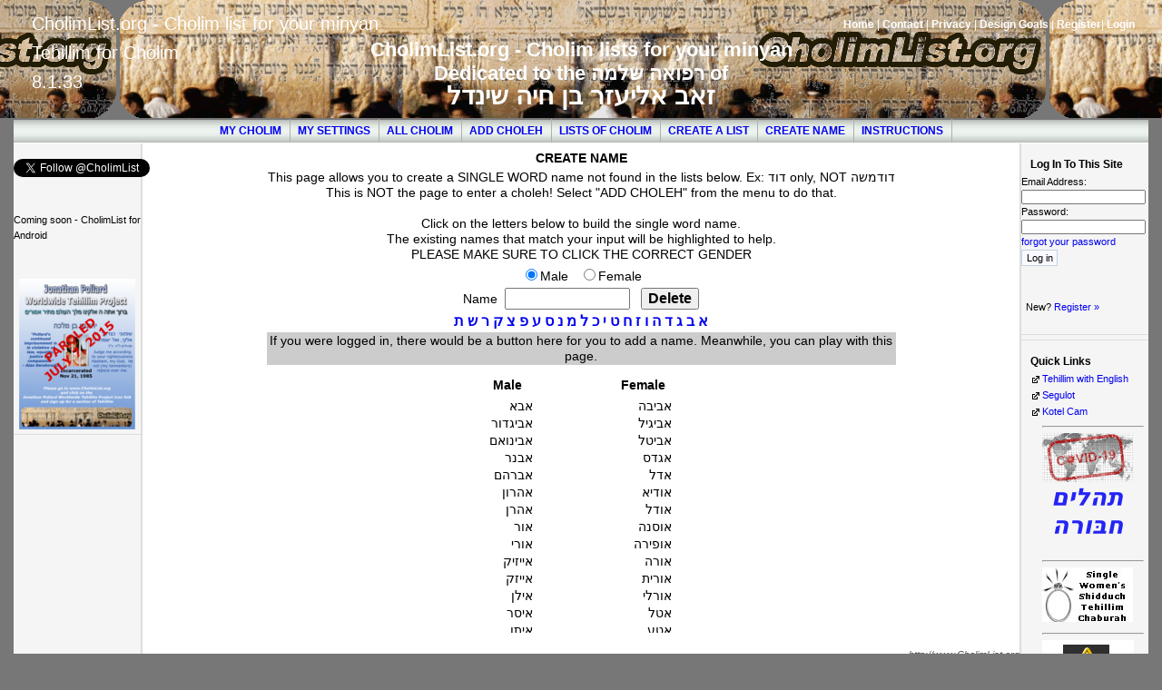

--- FILE ---
content_type: text/html; charset=UTF-8
request_url: https://www.cholimlist.org/tehillim/names
body_size: 7399
content:

<!-- DOCTYPE html PUBLIC "-//W3C//DTD XHTML 1.1//EN"
"http://www.w3.org/TR/xhtml1/DTD/xhtml11.dtd" -->

<script type="text/javascript">

function popuploadmessages()
{
	messages=document.getElementById('loadmessages');
	if (messages)
	{
		alert(messages=document.getElementById('loadmessages').value);
//clear out message
		document.getElementById('loadmessages').value='';		
		
		redirect=document.getElementById('redirect');
		redirect="www.cholimlist.org";
		if (redirect)
		{
			location(redirect.value);
		}
	}
}
</script>                        

<html xmlns="http://www.w3.org/1999/xhtml" xml:lang="en">
  <head>
    <title>CholimList</title>
	<meta name="google-site-verification" content="zzSbfT9MkBtCyg67omRwnIM8WAtOUu5ueZF3n1kb96M" />
    <!-- meta http-equiv="content-type" content="text/html;  charset=Windows-1255" / -->
    <meta http-equiv="content-type" content="text/html;  charset=UTF-8" />
    <meta http-equiv="content-language" content="EN" />
    <link rel="stylesheet" type="text/css" href="/p.css" />
    <link rel="stylesheet" type="text/css" href="/print.css" media="print" />
  </head>

<body onload="popuploadmessages()">

<div class="header_top" style="color:000000">      
<h1><a href="http://www.cholimlist.org/tehillim71">CholimList.org - Cholim list for your minyan<br/>Tehillim for Cholim<br>8.1.33</a></h1>
</div>
<div class="header_mid"><h3><center>CholimList.org - Cholim lists for your minyan<br/>Dedicated to the רפואה שלמה of</center></h3><h2><center><a href="/tehillim/choleh_detail/1">זאב אליעזר בן חיה שינדל</a></center></h2></div> 
<!-- class="header_mid" -->


<!-- ### quick navigation starts ### -->
<div class="quicknav">
  <a href="/">Home</a>
  | <a href="/tehillim/mail">Contact</a>
  | <a href="#">Privacy</a>
  | <a href="/tehillim/goals">Design Goals</a>
| <a href="/tehillim71/register">Register</a>| <a href="/">Login</a></div> <!-- class="quicknav" -->
<!-- ### quick navigation ends ### -->


<center>
<div id="mainmenu">
<ul class="menu" id="menu-all-cholim">
<li><a href="/tehillim71/mycholim">My Cholim</a></li>
<li><a href="/tehillim71/mysettings">My Settings</a></li>
<li><a href="/tehillim71/cholim">All Cholim</a></li>
<li><a href="/tehillim71/choleh">Add Choleh</a></li>
<li><a href="/tehillim71/lists">Lists of Cholim</a></li>
<li><a href="/tehillim71/listadd">Create a List</a></li>
<li><a href="/tehillim71/names">Create Name</a></li>
<li><a href="/tehillim71/instructions">Instructions</a></li>
</ul>	
</div>
</center><div class="container">
<!-- ### left box starts ### -->
<div class="leftbox">
    <div class="section">
	<br/>
	<a href="https://twitter.com/CholimList" class="twitter-follow-button" data-show-count="false">Follow @CholimList</a><script async src="//platform.twitter.com/widgets.js" charset="utf-8"></script>
	<p>&nbsp;</p>
	Coming soon - CholimList for Android
	<p>&nbsp;</p>    
	<center>
		<a target="_blank" href="/images/PollardFlier.jpg"><img src="/images/PollardFlierThumb.jpg" border="0" title="Jonathan Pollard Worldwide Tehillim Project Flyer" />
		</a>
    
	</center>
  </div> 
</div> <!-- class="leftbox" -->  
<!-- ### left box ends ### -->
<!-- ### right side box starts ### -->
<script LANGUAGE="Javascript1.2">
function mailpass()
{
	var id;
	id = document.getElementById("eMail");
	var eMail;
	eMail=id.value;
	x=eMail.indexOf(".");
	if (eMail=="" || eMail.indexOf("@")==-1 || x==-1)
    {
		alert("You must enter your full registered email address")    
		return;
	}
	sLink="http://www.cholim"+"list.org/p.php?page=password&login="+eMail;
	location.assign(sLink); 
}

function logout()
{
document.cookie = "displayName=;expires=-1;path=/;domain=cholimlist.org";
document.cookie = "cid=;expires=-1;path=/;domain=cholimlist.org";
document.cookie = "list=;expires=-1;path=/;domain=cholimlist.org";
alert("You are now logged out of CholimList.org.");
location.replace("http://www.cholimlist.org/tehillim71");
}
</script>

<div class="rightbox">


<div class="section">
    <h5>Log In To This Site</h5>
    <form class="login" method="post" action="/tehillim71/loginMain">
    Email Address:<br />
    <input type="text" size="18" name="fEmail" id="eMail" /><br />
    Password: 	<input type="password" size="18" name="fPassword" /><br/>
	<a href="javascript:mailpass()">forgot your password</a><br/>
    <!--
    Upon Login:<br />
    <select name="login_action">
    <option value="remember_me">Remember me</option>
    <option value="do_nothing">Do nothing</option>
    </select>
    -->
    <input class="button" type="submit" value="Log in"/>
    </p>
    </form>
    
    <p>
    New? <a href="/tehillim71/register">Register &raquo;</a><br />
    </p>
</div>    
  <div class="section">
  <!--
    <h5>View As</h5>
    <p>
    <a href="index.php">RSS</a> | <a href="index.php">RSS 2.0</a> | <a href="index.php">Atom</a> 
    </p>
    -->
  </div> <!--class="section"-->
    
  <div class="section" id="quicklinks">
    <h5>Quick Links</h5>
    <ul class="none">
      <li class="extern"><a href="http://www.mechon-mamre.org/p/pt/pt2601.htm" target="_blank">Tehillim with English</a></li>
      <li class="extern"><a href="http://www.shemayisrael.co.il/orgs/key/segulos.htm" target="_blank">Segulot</a></li>
      <li class="extern"><a href="http://www.aish.com/wallcam/" target="_blank">Kotel Cam</a></li>
      <li><hr/></li>
      <li><a href="http://www.cholimlist.org/tehillim/chaburah&id=991" title="Covid-19/Coronavirus Tehillim Chaburah"><img src="/images/covidbase.png" border="0" alt="Covid-19 Tehillim Chaburah" /></a></li>
      <li><hr/></li>
      <li><a href="http://www.cholimlist.org/single_women_shidduch_tehillim_chaburah" title="Single Women's Shidduch Tehillim Project" ><img src="/images/ShidduchProject.jpg" border="0" alt="Single Women's Shidduch Tehillim Project" /></a></li>
      <li><hr/></li>
      <li><a href="http://www.cholimlist.org/tehillim/chaburah&id=77" title="Tehillim Chaburah for Tzahal"><img src="/images/idf.png" border="0" alt="Tehillim for Tzahal" /></a></li>
    </ul>
  </div> <!--class="section"-->

</div> <!-- class="rightbox" -->
<!-- ### right side box ends ### -->
<div class="mainbox">
<script src="https://code.jquery.com/jquery-3.6.0.min.js"></script>
<script LANGUAGE="Javascript1.2">


function cleanText(s) {
  return s
    .normalize('NFC') // normalize composed characters
    .replace(/[\u200E\u200F\u202A-\u202E\u2066-\u2069\uFEFF]/g, '') // remove bidi marks
    .replace(/\p{M}+/gu, ''); // remove niqqud/combining marks
}

function firstNChars(str, n) {
  const chars = [...cleanText(str)]; // spreads into proper Unicode code points
  //alert(hebrew);
  return chars.slice(0,n).join('');
}


function addchar(c)
{
//	alert("char add "+c)
//	alert(document.forms[0].elements.length)    
//	alert(document.forms[0].elements[0].name)    
//	alert(document.forms[0].elements[0].value)    
	id = document.getElementById('hebrewname'); 
	id.value=id.value+c;
	
	var t = $('input[name="sex"]:checked').val();
	const table = document.getElementById(t);
    const rows = table.getElementsByTagName("tr");
    //const char = e.key.toLowerCase();
	let i=0;
	let firstMatch=0;
    for (let row of rows) {
		i=i+1;
      const cellText = row.innerText.replace(/[^\u0590-\u05FF]/g, '');
	  // grab first 4 characters (by codepoints, not bytes)
		const first =  firstNChars(cellText, id.value.length);
		//alert("input text: " + id.value +"  Row text: " + cellText + "\nFirst chars: " + first);

	  //alert(row.innerText.trim());
      row.style.backgroundColor = ""; //remove all highlights - what about if it is ahead in list??
      if (first==id.value && id.value.length>0) {
		if ((firstMatch++)==0)
			row.scrollIntoView({ behavior: "smooth", block: "start" });
        row.style.backgroundColor = "#ffff99"; // highlight
        //setTimeout(() => row.style.backgroundColor = "", 1000);
        //break;  continue to clear background color on all cells
      }
    }
// 	document.forms[0].name[0].value=document.forms[0].name[0].value + c;
}

function clearHighlight(sex)
{
	const table = document.getElementById(sex);
    const rows = table.getElementsByTagName("tr");
    //const char = e.key.toLowerCase();
	let i=0;
	let firstMatch=0;
    for (let row of rows) {
		i=i+1;
      row.style.backgroundColor = ""; //remove all highlights - what about if it is ahead in list??
    }
	addchar("");
}


function message(msg)
{
	alert(msg);
}

function inputclear()
{
	name=document.getElementById('hebrewname').value;
	document.getElementById('hebrewname').value=name.slice(0,-1);
	addchar("");
}

function innerchange(divid, newtext)
{
//	alert(divid);    
	var id;
	id = document.getElementById(divid); 
//	alert(id);    
	if (id)
	{
//		id.innerHTML = newtext;
 
		document.forms[0].hebrewname[0].value=newtext;
	}
}

function ask()
{
	name=document.getElementById('hebrewname').value;
	if (name.length==0)
	{
		alert("Please enter a name first.");
		return false;
	}
	
	if (document.forms[0].sex[0].checked)
		sex="MALE";
	else
		sex="FEMALE";
		
	msg="";
	if (name.length>7)
		msg="Just checking - this seems too long to be one word.\n\n"
	var x=window.confirm(msg+"You are about to add the "+sex+" name: "+name+".\n  Add it?");
	if (x)
		document.names.submit();
	else
		return false;
}

</script>
<form name="names" action="p.php" method="post">
<table align="center" valign="top">
<tbody>
	<tr align="center"><td colspan="2"><b>CREATE NAME</b></td></tr>
	<tr align="center"><td colspan="2">This page allows you to create a SINGLE WORD name not found in the lists below.  Ex: &#1491;&#1493;&#1491; only, NOT &#1491;&#1493;&#1491;&#1502;&#1513;&#1492;<br/>This is NOT the page to enter a choleh!  Select "ADD CHOLEH" from the menu to do that.<br/><br/>Click on the letters below to build the single word name.<br/>The existing names that match your input will be highlighted to help.<br/>PLEASE MAKE SURE TO CLICK THE CORRECT GENDER</td></tr>
	<tr><td colspan="2" align="center"><input type="radio" name="sex" value="M" checked="on" onclick="javascript:clearHighlight('F');" />Male&nbsp;&nbsp;&nbsp;<input type="radio" name="sex" value="F" onclick="javascript:clearHighlight('M');"/>Female</td></tr>
	<tr><td colspan="2" align="center" nowrap><div lang="he" dir="rtl"><INPUT TYPE=button VALUE="Delete" ONCLICK="inputclear();">&nbsp;&nbsp;&nbsp;<input type="text" id="hebrewname" name="name" size="12" maxlength="12" readonly/>&nbsp;&nbsp;Name </div></td></tr>
	<tr><td colspan="2" align="center">
	<!-- a href="javascript:addchar('-')">-</a -->
	<a href="javascript:addchar('&#1488;')">&#1488;</a>
	<a href="javascript:addchar('&#1489;')">&#1489;</a>
	<a href="javascript:addchar('&#1490;')">&#1490;</a>
	<a href="javascript:addchar('&#1491;')">&#1491;</a>
	<a href="javascript:addchar('&#1492;')">&#1492;</a>
	<a href="javascript:addchar('&#1493;')">&#1493;</a>
	<a href="javascript:addchar('&#1494;')">&#1494;</a>
	<a href="javascript:addchar('&#1495;')">&#1495;</a>
	<a href="javascript:addchar('&#1496;')">&#1496;</a>
	<a href="javascript:addchar('&#1497;')">&#1497;</a>
	
	<a href="javascript:addchar('&#1499;')">&#1499;</a>
	<a href="javascript:addchar('&#1500;')">&#1500;</a>
	
	<a href="javascript:addchar('&#1502;')">&#1502;</a>
	
	<a href="javascript:addchar('&#1504;')">&#1504;</a>
	<a href="javascript:addchar('&#1505;')">&#1505;</a>
	<a href="javascript:addchar('&#1506;')">&#1506;</a>

	<a href="javascript:addchar('&#1508;')">&#1508;</a>

	<a href="javascript:addchar('&#1510;')">&#1510;</a>
	<a href="javascript:addchar('&#1511;')">&#1511;</a>
	<a href="javascript:addchar('&#1512;')">&#1512;</a>
	<a href="javascript:addchar('&#1513;')">&#1513;</a>
	<a href="javascript:addchar('&#1514;')">&#1514;</a>
	</td></tr>
	<tr><td colspan="2" align="center" bgcolor="#CCCCCC" width="500px">If you were logged in, there would be a button here for you to add a name.  Meanwhile, you can play with this page.</td></tr>	
	<tr><td colspan="2" align="center">
		</td></tr>
	<tr><td><input type="hidden" name="submitted" value="TRUE" /></td></tr>
	<input type="hidden" name="page" value="names" />
<tr><td align="center"><table width="300px"><tbody><tr><td align="center"><b>Male</b></td><td align="center"><b>Female</b></td><tr><td><div class="list" ><center><table id="M"><tbody><tr><td align="right">&#1488;&#1489;&#1488;</td></tr><tr><td align="right">&#1488;&#1489;&#1497;&#1490;&#1491;&#1493;&#1512;</td></tr><tr><td align="right">&#1488;&#1489;&#1497;&#1504;&#1493;&#1488;&#1501;</td></tr><tr><td align="right">&#1488;&#1489;&#1504;&#1512;</td></tr><tr><td align="right">&#1488;&#1489;&#1512;&#1492;&#1501;</td></tr><tr><td align="right">&#1488;&#1492;&#1512;&#1493;&#1503;</td></tr><tr><td align="right">&#1488;&#1492;&#1512;&#1503;</td></tr><tr><td align="right">&#1488;&#1493;&#1512;</td></tr><tr><td align="right">&#1488;&#1493;&#1512;&#1497;</td></tr><tr><td align="right">&#1488;&#1497;&#1497;&#1494;&#1497;&#1511;</td></tr><tr><td align="right">&#1488;&#1497;&#1497;&#1494;&#1511;</td></tr><tr><td align="right">&#1488;&#1497;&#1500;&#1503;</td></tr><tr><td align="right">&#1488;&#1497;&#1505;&#1512;</td></tr><tr><td align="right">&#1488;&#1497;&#1514;&#1503;</td></tr><tr><td align="right">&#1488;&#1500;&#1495;&#1504;&#1503;</td></tr><tr><td align="right">&#1488;&#1500;&#1496;&#1506;&#1512;</td></tr><tr><td align="right">&#1488;&#1500;&#1497;&#1492;&#1493;</td></tr><tr><td align="right">&#1488;&#1500;&#1497;&#1502;&#1500;&#1498;</td></tr><tr><td align="right">&#1488;&#1500;&#1497;&#1505;&#1507;</td></tr><tr><td align="right">&#1488;&#1500;&#1497;&#1506;&#1494;&#1512;</td></tr><tr><td align="right">&#1488;&#1500;&#1497;&#1513;&#1506;</td></tr><tr><td align="right">&#1488;&#1500;&#1499;&#1505;&#1504;&#1491;&#1512;</td></tr><tr><td align="right">&#1488;&#1500;&#1506;&#1494;&#1512;</td></tr><tr><td align="right">&#1488;&#1502;&#1493;&#1505;</td></tr><tr><td align="right">&#1488;&#1502;&#1497;&#1514;&#1497;</td></tr><tr><td align="right">&#1488;&#1504;&#1513;&#1500;</td></tr><tr><td align="right">&#1488;&#1508;&#1512;&#1497;&#1501;</td></tr><tr><td align="right">&#1488;&#1512;&#1497;&#1492;</td></tr><tr><td align="right">&#1488;&#1513;&#1512;</td></tr><tr><td align="right">&#1489;&#1488;&#1497;&#1504;&#1513;</td></tr><tr><td align="right">&#1489;&#1493;&#1504;&#1497;&#1501;</td></tr><tr><td align="right">&#1489;&#1503;-&#1510;&#1497;&#1493;&#1503;</td></tr><tr><td align="right">&#1489;&#1504;&#1497;&#1502;&#1497;&#1503;</td></tr><tr><td align="right">&#1489;&#1504;&#1497;&#1502;&#1503;</td></tr><tr><td align="right">&#1489;&#1504;&#1510;&#1497;&#1493;&#1503;</td></tr><tr><td align="right">&#1489;&#1506;&#1512;</td></tr><tr><td align="right">&#1489;&#1506;&#1512;&#1500;</td></tr><tr><td align="right">&#1489;&#1512;&#1493;&#1498;</td></tr><tr><td align="right">&#1490;&#1489;&#1512;&#1497;&#1488;&#1500;</td></tr><tr><td align="right">&#1490;&#1491;</td></tr><tr><td align="right">&#1490;&#1491;&#1500;&#1497;&#1492;</td></tr><tr><td align="right">&#1490;&#1500;&#1506;&#1491;</td></tr><tr><td align="right">&#1490;&#1512;&#1513;&#1493;&#1503;</td></tr><tr><td align="right">&#1491;&#1493;&#1489;</td></tr><tr><td align="right">&#1491;&#1493;&#1491;</td></tr><tr><td align="right">&#1491;&#1503;</td></tr><tr><td align="right">&#1491;&#1504;&#1497;&#1488;&#1500;</td></tr><tr><td align="right">&#1492;&#1497;&#1512;&#1513;</td></tr><tr><td align="right">&#1492;&#1499;&#1492;&#1503;</td></tr><tr><td align="right">&#1492;&#1500;&#1493;&#1497;</td></tr><tr><td align="right">&#1492;&#1500;&#1500;</td></tr><tr><td align="right">&#1492;&#1504;&#1498;</td></tr><tr><td align="right">&#1492;&#1506;&#1512;&#1505;&#1510;&#1492;</td></tr><tr><td align="right">&#1492;&#1506;&#1512;&#1513;</td></tr><tr><td align="right">&#1492;&#1506;&#1512;&#1513;&#1506;&#1500;</td></tr><tr><td align="right">&#1492;&#1512;&#1513;&#1500;</td></tr><tr><td align="right">&#1493;&#1500;&#1493;&#1500;</td></tr><tr><td align="right">&#1494;&#1488;&#1489;</td></tr><tr><td align="right">&#1494;&#1489;</td></tr><tr><td align="right">&#1494;&#1489;&#1493;&#1500;&#1503;</td></tr><tr><td align="right">&#1494;&#1497;&#1513;&#1488;</td></tr><tr><td align="right">&#1494;&#1499;&#1512;&#1497;&#1492;</td></tr><tr><td align="right">&#1494;&#1500;&#1502;&#1503;</td></tr><tr><td align="right">&#1494;&#1504;&#1493;&#1493;&#1497;&#1500;</td></tr><tr><td align="right">&#1494;&#1506;&#1500;&#1497;&#1490;</td></tr><tr><td align="right">&#1495;&#1494;&#1511;&#1497;&#1492;&#1493;</td></tr><tr><td align="right">&#1495;&#1494;&#1511;&#1500;</td></tr><tr><td align="right">&#1495;&#1497;</td></tr><tr><td align="right">&#1495;&#1497;&#1497;&#1501;</td></tr><tr><td align="right">&#1495;&#1504;&#1493;&#1498;</td></tr><tr><td align="right">&#1496;&#1493;&#1489;&#1497;&#1492;</td></tr><tr><td align="right">&#1496;&#1497;&#1504;&#1511;</td></tr><tr><td align="right">&#1497;&#1492;&#1493;&#1491;&#1492;</td></tr><tr><td align="right">&#1497;&#1492;&#1493;&#1504;&#1514;&#1503;</td></tr><tr><td align="right">&#1497;&#1492;&#1493;&#1513;&#1506;</td></tr><tr><td align="right">&#1497;&#1493;&#1488;&#1500;</td></tr><tr><td align="right">&#1497;&#1493;&#1495;&#1504;&#1503;</td></tr><tr><td align="right">&#1497;&#1493;&#1504;&#1492;</td></tr><tr><td align="right">&#1497;&#1493;&#1504;&#1514;&#1503;</td></tr><tr><td align="right">&#1497;&#1493;&#1505;&#1507;</td></tr><tr><td align="right">&#1497;&#1493;&#1505;&#1508;&#1494;&#1512;&#1495;</td></tr><tr><td align="right">&#1497;&#1493;&#1512;&#1501;</td></tr><tr><td align="right">&#1497;&#1495;&#1494;&#1511;&#1488;&#1500;</td></tr><tr><td align="right">&#1497;&#1495;&#1494;&#1511;&#1500;</td></tr><tr><td align="right">&#1497;&#1495;&#1497;&#1488;&#1500;</td></tr><tr><td align="right">&#1497;&#1500;&#1491;</td></tr><tr><td align="right">&#1497;&#1506;&#1490;&#1489;</td></tr><tr><td align="right">&#1497;&#1506;&#1511;&#1489;</td></tr><tr><td align="right">&#1497;&#1506;&#1512;&#1493;</td></tr><tr><td align="right">&#1497;&#1506;&#1512;&#1493;&#1503;</td></tr><tr><td align="right">&#1497;&#1510;&#1495;&#1511;</td></tr><tr><td align="right">&#1497;&#1511;&#1493;&#1496;&#1497;&#1488;&#1500;</td></tr><tr><td align="right">&#1497;&#1512;&#1493;&#1495;&#1501;</td></tr><tr><td align="right">&#1497;&#1512;&#1495;&#1502;&#1497;&#1488;&#1500;</td></tr><tr><td align="right">&#1497;&#1513;&#1493;&#1489;</td></tr><tr><td align="right">&#1497;&#1513;&#1497;&#1497;&#1506;&#1488;</td></tr><tr><td align="right">&#1497;&#1513;&#1506;&#1497;&#1492;</td></tr><tr><td align="right">&#1497;&#1513;&#1506;&#1497;&#1492;&#1493;</td></tr><tr><td align="right">&#1497;&#1513;&#1512;&#1488;&#1500;</td></tr><tr><td align="right">&#1497;&#1513;&#1513;&#1499;&#1512;</td></tr><tr><td align="right">&#1499;&#1500;&#1489;</td></tr><tr><td align="right">&#1500;&#1493;&#1497;</td></tr><tr><td align="right">&#1500;&#1497;&#1489;</td></tr><tr><td align="right">&#1500;&#1497;&#1494;&#1512;</td></tr><tr><td align="right">&#1500;&#1505;&#1496;&#1512;</td></tr><tr><td align="right">&#1500;&#1506;&#1502;&#1493;&#1500;</td></tr><tr><td align="right">&#1502;&#1488;&#1496;&#1506;&#1500;</td></tr><tr><td align="right">&#1502;&#1488;&#1497;&#1512;</td></tr><tr><td align="right">&#1502;&#1497;&#1499;&#1488;&#1500;</td></tr><tr><td align="right">&#1502;&#1497;&#1499;&#1492;</td></tr><tr><td align="right">&#1502;&#1497;&#1499;&#1500;</td></tr><tr><td align="right">&#1502;&#1497;&#1500;&#1497;&#1498;</td></tr><tr><td align="right">&#1502;&#1500;&#1498;</td></tr><tr><td align="right">&#1502;&#1504;&#1491;&#1500;</td></tr><tr><td align="right">&#1502;&#1504;&#1493;&#1505;</td></tr><tr><td align="right">&#1502;&#1504;&#1495;&#1501;</td></tr><tr><td align="right">&#1502;&#1504;&#1513;&#1492;</td></tr><tr><td align="right">&#1502;&#1506;&#1504;&#1491;&#1500;</td></tr><tr><td align="right">&#1502;&#1512;&#1491;&#1499;&#1497;</td></tr><tr><td align="right">&#1502;&#1513;&#1492;</td></tr><tr><td align="right">&#1502;&#1513;&#1493;&#1500;&#1501;</td></tr><tr><td align="right">&#1502;&#1514;&#1514;&#1497;&#1492;&#1493;</td></tr><tr><td align="right">&#1504;&#1493;&#1506;&#1501;</td></tr><tr><td align="right">&#1504;&#1495;</td></tr><tr><td align="right">&#1504;&#1495;&#1493;&#1501;</td></tr><tr><td align="right">&#1504;&#1495;&#1502;&#1497;&#1492;</td></tr><tr><td align="right">&#1504;&#1495;&#1502;&#1503;</td></tr><tr><td align="right">&#1504;&#1497;&#1505;&#1503;</td></tr><tr><td align="right">&#1504;&#1505;&#1497;&#1501;</td></tr><tr><td align="right">&#1504;&#1508;&#1514;&#1500;&#1497;</td></tr><tr><td align="right">&#1504;&#1514;&#1503;</td></tr><tr><td align="right">&#1504;&#1514;&#1504;&#1488;&#1500;</td></tr><tr><td align="right">&#1505;&#1506;&#1513;&#1488;</td></tr><tr><td align="right">&#1506;&#1491;&#1497;&#1488;&#1500;</td></tr><tr><td align="right">&#1506;&#1493;&#1494;&#1512;</td></tr><tr><td align="right">&#1506;&#1502;&#1504;&#1493;&#1488;&#1500;</td></tr><tr><td align="right">&#1506;&#1511;&#1497;&#1489;&#1488;</td></tr><tr><td align="right">&#1508;&#1497;&#1493;&#1500;</td></tr><tr><td align="right">&#1508;&#1497;&#1497;&#1489;&#1506;&#1500;</td></tr><tr><td align="right">&#1508;&#1497;&#1497;&#1513;</td></tr><tr><td align="right">&#1508;&#1497;&#1513;&#1500;</td></tr><tr><td align="right">&#1508;&#1504;&#1495;&#1505;</td></tr><tr><td align="right">&#1508;&#1505;&#1495;</td></tr><tr><td align="right">&#1508;&#1505;&#1495;&#1497;&#1492;</td></tr><tr><td align="right">&#1508;&#1506;&#1497;&#1497;&#1493;&#1500;</td></tr><tr><td align="right">&#1508;&#1512;&#1497;&#1497;&#1491;&#1506;&#1500;</td></tr><tr><td align="right">&#1508;&#1512;&#1509;</td></tr><tr><td align="right">&#1510;&#1489;&#1497;</td></tr><tr><td align="right">&#1510;&#1493;&#1512;&#1497;&#1488;&#1500;</td></tr><tr><td align="right">&#1510;&#1497;&#1493;&#1503;</td></tr><tr><td align="right">&#1510;&#1502;&#1495;</td></tr><tr><td align="right">&#1511;&#1488;&#1508;&#1506;&#1500;</td></tr><tr><td align="right">&#1511;&#1491;&#1497;&#1513;</td></tr><tr><td align="right">&#1511;&#1492;&#1514;</td></tr><tr><td align="right">&#1511;&#1497;&#1504;&#1492;</td></tr><tr><td align="right">&#1511;&#1500;&#1493;&#1504;&#1497;&#1502;&#1493;&#1505;</td></tr><tr><td align="right">&#1511;&#1500;&#1502;&#1503;</td></tr><tr><td align="right">&#1511;&#1512;&#1508;&#1500;</td></tr><tr><td align="right">&#1512;&#1488;&#1493;&#1489;&#1503;</td></tr><tr><td align="right">&#1512;&#1497;&#1497;&#1504;&#1488;</td></tr><tr><td align="right">&#1512;&#1508;&#1488;&#1500;</td></tr><tr><td align="right">&#1513;&#1488;&#1493;&#1500;</td></tr><tr><td align="right">&#1513;&#1489;&#1505;&#1497;</td></tr><tr><td align="right">&#1513;&#1495;&#1504;&#1492;</td></tr><tr><td align="right">&#1513;&#1495;&#1512;</td></tr><tr><td align="right">&#1513;&#1497;&#1497;&#1504;&#1491;&#1506;&#1500;</td></tr><tr><td align="right">&#1513;&#1497;&#1502;&#1493;&#1503;</td></tr><tr><td align="right">&#1513;&#1500;&#1493;&#1501;</td></tr><tr><td align="right">&#1513;&#1500;&#1502;&#1492;</td></tr><tr><td align="right">&#1513;&#1502;&#1493;&#1488;&#1500;</td></tr><tr><td align="right">&#1513;&#1502;&#1495;&#1492;</td></tr><tr><td align="right">&#1513;&#1502;&#1506;&#1493;&#1503;</td></tr><tr><td align="right">&#1513;&#1502;&#1506;&#1497;&#1492;</td></tr><tr><td align="right">&#1513;&#1506;&#1512;</td></tr><tr><td align="right">&#1513;&#1512;&#1490;&#1488;</td></tr><tr><td align="right">&#1513;&#1513;&#1493;&#1503;</td></tr><tr><td align="right">&#1514;&#1497;&#1504;&#1493;&#1511;</td></tr><tr><td align="right">&#1514;&#1504;&#1495;&#1493;&#1501;</td></tr></tbody></table></div></td><td><div class="list"><center><table id="F"><tbody><tr><td align="right">&#1488;&#1489;&#1497;&#1489;&#1492;</td></tr><tr><td align="right">&#1488;&#1489;&#1497;&#1490;&#1497;&#1500;</td></tr><tr><td align="right">&#1488;&#1489;&#1497;&#1496;&#1500;</td></tr><tr><td align="right">&#1488;&#1490;&#1491;&#1505;</td></tr><tr><td align="right">&#1488;&#1491;&#1500;</td></tr><tr><td align="right">&#1488;&#1493;&#1491;&#1497;&#1488;</td></tr><tr><td align="right">&#1488;&#1493;&#1491;&#1500;</td></tr><tr><td align="right">&#1488;&#1493;&#1505;&#1504;&#1492;</td></tr><tr><td align="right">&#1488;&#1493;&#1508;&#1497;&#1512;&#1492;</td></tr><tr><td align="right">&#1488;&#1493;&#1512;&#1492;</td></tr><tr><td align="right">&#1488;&#1493;&#1512;&#1497;&#1514;</td></tr><tr><td align="right">&#1488;&#1493;&#1512;&#1500;&#1497;</td></tr><tr><td align="right">&#1488;&#1496;&#1500;</td></tr><tr><td align="right">&#1488;&#1496;&#1506;</td></tr><tr><td align="right">&#1488;&#1496;&#1506;&#1488;</td></tr><tr><td align="right">&#1488;&#1496;&#1512;&#1492;</td></tr><tr><td align="right">&#1488;&#1497;&#1493;&#1493;&#1496;</td></tr><tr><td align="right">&#1488;&#1497;&#1496;&#1488;</td></tr><tr><td align="right">&#1488;&#1497;&#1496;&#1492;</td></tr><tr><td align="right">&#1488;&#1497;&#1496;&#1511;&#1488;</td></tr><tr><td align="right">&#1488;&#1497;&#1497;&#1491;&#1500;</td></tr><tr><td align="right">&#1488;&#1497;&#1500;&#1492;</td></tr><tr><td align="right">&#1488;&#1497;&#1500;&#1504;&#1492;</td></tr><tr><td align="right">&#1488;&#1500;&#1490;&#1492;</td></tr><tr><td align="right">&#1488;&#1500;&#1496;&#1488;</td></tr><tr><td align="right">&#1488;&#1500;&#1496;&#1492;</td></tr><tr><td align="right">&#1488;&#1500;&#1496;&#1506;</td></tr><tr><td align="right">&#1488;&#1500;&#1497;&#1494;&#1488;</td></tr><tr><td align="right">&#1488;&#1500;&#1497;&#1494;&#1492;</td></tr><tr><td align="right">&#1488;&#1500;&#1497;&#1506;&#1504;&#1492;</td></tr><tr><td align="right">&#1488;&#1500;&#1497;&#1513;&#1489;&#1492;</td></tr><tr><td align="right">&#1488;&#1500;&#1497;&#1513;&#1489;&#1506;</td></tr><tr><td align="right">&#1488;&#1500;&#1499;&#1505;&#1504;&#1491;&#1512;&#1492;</td></tr><tr><td align="right">&#1488;&#1500;&#1505;&#1492;</td></tr><tr><td align="right">&#1488;&#1500;&#1511;&#1492;</td></tr><tr><td align="right">&#1488;&#1504;&#1497;&#1488;</td></tr><tr><td align="right">&#1488;&#1505;&#1504;&#1514;</td></tr><tr><td align="right">&#1488;&#1505;&#1514;&#1512;</td></tr><tr><td align="right">&#1488;&#1512;&#1497;&#1488;&#1500;&#1492;</td></tr><tr><td align="right">&#1488;&#1513;&#1497;&#1492;</td></tr><tr><td align="right">&#1488;&#1513;&#1497;&#1512;&#1492;</td></tr><tr><td align="right">&#1489;&#1488;&#1513;&#1488;</td></tr><tr><td align="right">&#1489;&#1489;&#1488;</td></tr><tr><td align="right">&#1489;&#1491;&#1504;&#1488;</td></tr><tr><td align="right">&#1489;&#1493;&#1504;&#1497;</td></tr><tr><td align="right">&#1489;&#1497;&#1497;&#1500;&#1488;</td></tr><tr><td align="right">&#1489;&#1497;&#1500;&#1488;</td></tr><tr><td align="right">&#1489;&#1497;&#1500;&#1492;</td></tr><tr><td align="right">&#1489;&#1497;&#1504;&#1492;</td></tr><tr><td align="right">&#1489;&#1500;&#1492;</td></tr><tr><td align="right">&#1489;&#1500;&#1493;&#1502;&#1492;</td></tr><tr><td align="right">&#1489;&#1500;&#1497;&#1502;&#1492;</td></tr><tr><td align="right">&#1489;&#1500;&#1504;&#1511;&#1492;</td></tr><tr><td align="right">&#1489;&#1506;&#1505;</td></tr><tr><td align="right">&#1489;&#1511;&#1496;&#1493;&#1512;&#1497;&#1492;</td></tr><tr><td align="right">&#1489;&#1511;&#1514;&#1493;&#1512;&#1497;&#1492;</td></tr><tr><td align="right">&#1489;&#1512;&#1497;&#1497;&#1504;&#1488;</td></tr><tr><td align="right">&#1489;&#1512;&#1497;&#1497;&#1504;&#1491;&#1500;</td></tr><tr><td align="right">&#1489;&#1512;&#1499;&#1492;</td></tr><tr><td align="right">&#1489;&#1513;&#1492;</td></tr><tr><td align="right">&#1489;&#1514;-&#1510;&#1497;&#1493;&#1503;</td></tr><tr><td align="right">&#1489;&#1514;&#1497;&#1492;</td></tr><tr><td align="right">&#1489;&#1514;&#1506;&#1502;&#1497;</td></tr><tr><td align="right">&#1489;&#1514;&#1513;&#1489;&#1506;</td></tr><tr><td align="right">&#1490;&#1488;&#1500;&#1491;&#1488;</td></tr><tr><td align="right">&#1490;&#1493;&#1496;&#1496;&#1506;&#1500;</td></tr><tr><td align="right">&#1490;&#1493;&#1496;&#1506;</td></tr><tr><td align="right">&#1490;&#1493;&#1500;&#1491;&#1492;</td></tr><tr><td align="right">&#1490;&#1493;&#1513;&#1506;</td></tr><tr><td align="right">&#1490;&#1497;&#1493;&#1497;&#1505;</td></tr><tr><td align="right">&#1490;&#1497;&#1496;&#1488;</td></tr><tr><td align="right">&#1490;&#1497;&#1496;&#1500;</td></tr><tr><td align="right">&#1490;&#1497;&#1500;&#1492;</td></tr><tr><td align="right">&#1490;&#1497;&#1504;&#1491;&#1488;</td></tr><tr><td align="right">&#1490;&#1500;&#1497;&#1511;&#1492;</td></tr><tr><td align="right">&#1490;&#1504;&#1492;</td></tr><tr><td align="right">&#1490;&#1504;&#1504;&#1491;&#1497;&#1500;</td></tr><tr><td align="right">&#1490;&#1506;&#1500;&#1488;</td></tr><tr><td align="right">&#1490;&#1512;&#1490;&#1497;&#1492;</td></tr><tr><td align="right">&#1491;&#1488;&#1489;&#1488;</td></tr><tr><td align="right">&#1491;&#1488;&#1489;&#1512;&#1488;</td></tr><tr><td align="right">&#1491;&#1489;&#1492;</td></tr><tr><td align="right">&#1491;&#1489;&#1493;&#1512;&#1492;</td></tr><tr><td align="right">&#1491;&#1493;&#1489;&#1492;</td></tr><tr><td align="right">&#1491;&#1493;&#1489;&#1512;&#1488;</td></tr><tr><td align="right">&#1491;&#1493;&#1489;&#1512;&#1493;&#1513;</td></tr><tr><td align="right">&#1491;&#1497;&#1504;&#1492;</td></tr><tr><td align="right">&#1491;&#1500;&#1497;</td></tr><tr><td align="right">&#1491;&#1500;&#1497;&#1492;</td></tr><tr><td align="right">&#1491;&#1504;&#1497;&#1488;&#1500;&#1492;</td></tr><tr><td align="right">&#1491;&#1504;&#1497;&#1492;</td></tr><tr><td align="right">&#1491;&#1512;&#1506;&#1494;&#1500;</td></tr><tr><td align="right">&#1492;&#1491;&#1493;&#1500;</td></tr><tr><td align="right">&#1492;&#1491;&#1505;</td></tr><tr><td align="right">&#1492;&#1491;&#1505;&#1492;</td></tr><tr><td align="right">&#1492;&#1497;&#1489;&#1509;</td></tr><tr><td align="right">&#1492;&#1497;&#1500;&#1492;</td></tr><tr><td align="right">&#1492;&#1497;&#1504;&#1491;&#1488;</td></tr><tr><td align="right">&#1492;&#1497;&#1504;&#1491;&#1506;</td></tr><tr><td align="right">&#1492;&#1502;&#1499;&#1493;&#1504;&#1492;</td></tr><tr><td align="right">&#1492;&#1504;&#1491;&#1500;</td></tr><tr><td align="right">&#1492;&#1504;&#1497;&#1492;</td></tr><tr><td align="right">&#1492;&#1505;&#1488;</td></tr><tr><td align="right">&#1492;&#1505;&#1497;&#1492;</td></tr><tr><td align="right">&#1492;&#1505;&#1497;&#1494;</td></tr><tr><td align="right">&#1492;&#1506;&#1504;&#1488;</td></tr><tr><td align="right">&#1492;&#1506;&#1504;&#1492;</td></tr><tr><td align="right">&#1492;&#1506;&#1504;&#1496;&#1513;&#1492;</td></tr><tr><td align="right">&#1492;&#1506;&#1504;&#1496;&#1513;&#1506;</td></tr><tr><td align="right">&#1492;&#1506;&#1504;&#1497;&#1488;</td></tr><tr><td align="right">&#1492;&#1512;&#1493;&#1497;&#1488;&#1500;</td></tr><tr><td align="right">&#1493;&#1497;&#1499;&#1504;&#1506;</td></tr><tr><td align="right">&#1493;&#1512;&#1491;&#1492;</td></tr><tr><td align="right">&#1494;&#1492;&#1489;&#1492;</td></tr><tr><td align="right">&#1494;&#1492;&#1489;&#1497;&#1514;</td></tr><tr><td align="right">&#1494;&#1493;&#1512;&#1488;&#1497;</td></tr><tr><td align="right">&#1494;&#1497;&#1505;&#1492;</td></tr><tr><td align="right">&#1494;&#1497;&#1505;&#1500;</td></tr><tr><td align="right">&#1494;&#1499;&#1492;</td></tr><tr><td align="right">&#1494;&#1500;&#1496;&#1488;</td></tr><tr><td align="right">&#1494;&#1506;&#1500;&#1491;&#1488;</td></tr><tr><td align="right">&#1495;&#1489;&#1497;&#1489;&#1492;</td></tr><tr><td align="right">&#1495;&#1493;&#1492;</td></tr><tr><td align="right">&#1495;&#1497;</td></tr><tr><td align="right">&#1495;&#1497;&#1492;</td></tr><tr><td align="right">&#1495;&#1497;&#1497;&#1504;&#1506;</td></tr><tr><td align="right">&#1495;&#1497;&#1513;&#1506;</td></tr><tr><td align="right">&#1495;&#1504;&#1492;</td></tr><tr><td align="right">&#1495;&#1505;&#1492;</td></tr><tr><td align="right">&#1496;&#1493;&#1489;</td></tr><tr><td align="right">&#1496;&#1493;&#1489;&#1488;</td></tr><tr><td align="right">&#1496;&#1493;&#1489;&#1492;</td></tr><tr><td align="right">&#1496;&#1497;&#1500;&#1492;</td></tr><tr><td align="right">&#1496;&#1506;&#1502;&#1488;</td></tr><tr><td align="right">&#1497;&#1489;&#1500;</td></tr><tr><td align="right">&#1497;&#1492;&#1493;&#1491;&#1497;&#1514;</td></tr><tr><td align="right">&#1497;&#1493;&#1499;&#1489;&#1491;</td></tr><tr><td align="right">&#1497;&#1493;&#1504;&#1492;</td></tr><tr><td align="right">&#1497;&#1493;&#1504;&#1497;&#1504;&#1492;</td></tr><tr><td align="right">&#1497;&#1493;&#1505;&#1508;&#1492;</td></tr><tr><td align="right">&#1497;&#1493;&#1506;&#1500;&#1497;&#1514;</td></tr><tr><td align="right">&#1497;&#1493;&#1506;&#1500;&#1514;</td></tr><tr><td align="right">&#1497;&#1495;&#1491;</td></tr><tr><td align="right">&#1497;&#1496;&#1492;</td></tr><tr><td align="right">&#1497;&#1496;&#1496;&#1492;</td></tr><tr><td align="right">&#1497;&#1496;&#1500;</td></tr><tr><td align="right">&#1497;&#1497;&#1496;&#1488;</td></tr><tr><td align="right">&#1497;&#1500;&#1488;&#1504;&#1488;</td></tr><tr><td align="right">&#1497;&#1504;&#1496;&#1492;</td></tr><tr><td align="right">&#1497;&#1505;&#1499;&#1492;</td></tr><tr><td align="right">&#1497;&#1506;&#1500;</td></tr><tr><td align="right">&#1497;&#1506;&#1504;&#1496;&#1488;</td></tr><tr><td align="right">&#1497;&#1506;&#1504;&#1496;&#1500;</td></tr><tr><td align="right">&#1497;&#1506;&#1504;&#1496;&#1506;</td></tr><tr><td align="right">&#1497;&#1508;&#1492;</td></tr><tr><td align="right">&#1497;&#1511;&#1497;&#1512;&#1488;</td></tr><tr><td align="right">&#1499;&#1500;&#1493;</td></tr><tr><td align="right">&#1499;&#1512;&#1502;&#1500;&#1492;</td></tr><tr><td align="right">&#1500;&#1488;&#1492;</td></tr><tr><td align="right">&#1500;&#1489;&#1497;</td></tr><tr><td align="right">&#1500;&#1489;&#1504;&#1492;</td></tr><tr><td align="right">&#1500;&#1497;&#1488;&#1493;&#1512;&#1492;</td></tr><tr><td align="right">&#1500;&#1497;&#1489;&#1488;</td></tr><tr><td align="right">&#1500;&#1497;&#1508;&#1513;&#1488;</td></tr><tr><td align="right">&#1502;&#1488;&#1496;&#1497;&#1500;</td></tr><tr><td align="right">&#1502;&#1488;&#1496;&#1500;</td></tr><tr><td align="right">&#1502;&#1488;&#1497;&#1492;</td></tr><tr><td align="right">&#1502;&#1488;&#1497;&#1512;&#1492;</td></tr><tr><td align="right">&#1502;&#1488;&#1512;&#1497;&#1488;&#1501;</td></tr><tr><td align="right">&#1502;&#1488;&#1512;&#1497;&#1488;&#1513;&#1488;</td></tr><tr><td align="right">&#1502;&#1488;&#1513;&#1488;</td></tr><tr><td align="right">&#1502;&#1488;&#1513;&#1492;</td></tr><tr><td align="right">&#1502;&#1493;&#1512;&#1497;&#1492;</td></tr><tr><td align="right">&#1502;&#1493;&#1513;&#1488;</td></tr><tr><td align="right">&#1502;&#1493;&#1513;&#1511;&#1488;</td></tr><tr><td align="right">&#1502;&#1493;&#1513;&#1511;&#1492;</td></tr><tr><td align="right">&#1502;&#1494;&#1500;</td></tr><tr><td align="right">&#1502;&#1496;&#1497;&#1500;&#1491;&#1492;</td></tr><tr><td align="right">&#1502;&#1496;&#1500;</td></tr><tr><td align="right">&#1502;&#1496;&#1500;&#1488;</td></tr><tr><td align="right">&#1502;&#1497;&#1496;&#1506;</td></tr><tr><td align="right">&#1502;&#1497;&#1499;&#1500;</td></tr><tr><td align="right">&#1502;&#1497;&#1499;&#1500;&#1492;</td></tr><tr><td align="right">&#1502;&#1497;&#1504;&#1490;&#1488;</td></tr><tr><td align="right">&#1502;&#1497;&#1504;&#1491;&#1500;</td></tr><tr><td align="right">&#1502;&#1497;&#1504;&#1492;</td></tr><tr><td align="right">&#1502;&#1497;&#1512;&#1492;</td></tr><tr><td align="right">&#1502;&#1497;&#1512;&#1500;</td></tr><tr><td align="right">&#1502;&#1497;&#1512;&#1500;&#1488;</td></tr><tr><td align="right">&#1502;&#1497;&#1512;&#1510;&#1492;</td></tr><tr><td align="right">&#1502;&#1500;&#1492;</td></tr><tr><td align="right">&#1502;&#1500;&#1497;&#1492;</td></tr><tr><td align="right">&#1502;&#1500;&#1499;&#1492;</td></tr><tr><td align="right">&#1502;&#1504;&#1493;&#1495;&#1492;</td></tr><tr><td align="right">&#1502;&#1504;&#1497;&#1492;</td></tr><tr><td align="right">&#1502;&#1505;&#1493;&#1491;&#1492;</td></tr><tr><td align="right">&#1502;&#1505;&#1506;&#1493;&#1491;&#1492;</td></tr><tr><td align="right">&#1502;&#1506;&#1504;&#1497;</td></tr><tr><td align="right">&#1502;&#1512;&#1490;&#1493;&#1500;&#1497;&#1514;</td></tr><tr><td align="right">&#1502;&#1512;&#1490;&#1500;&#1497;&#1488;</td></tr><tr><td align="right">&#1502;&#1512;&#1490;&#1500;&#1497;&#1496;</td></tr><tr><td align="right">&#1502;&#1512;&#1497;&#1501;</td></tr><tr><td align="right">&#1502;&#1512;&#1497;&#1506;&#1513;&#1488;</td></tr><tr><td align="right">&#1504;&#1488;&#1499;&#1492;</td></tr><tr><td align="right">&#1504;&#1493;&#1502;&#1497;</td></tr><tr><td align="right">&#1504;&#1493;&#1512;&#1497;&#1514;</td></tr><tr><td align="right">&#1504;&#1495;&#1492;</td></tr><tr><td align="right">&#1504;&#1495;&#1502;&#1492;</td></tr><tr><td align="right">&#1504;&#1497;&#1505;&#1500;</td></tr><tr><td align="right">&#1504;&#1506;&#1502;&#1497;</td></tr><tr><td align="right">&#1504;&#1506;&#1505;&#1497;&#1488;</td></tr><tr><td align="right">&#1505;&#1488;&#1513;&#1488;</td></tr><tr><td align="right">&#1505;&#1493;&#1508;&#1497;&#1488;</td></tr><tr><td align="right">&#1505;&#1497;&#1490;&#1500;&#1497;&#1514;</td></tr><tr><td align="right">&#1505;&#1497;&#1497;&#1491;&#1497;</td></tr><tr><td align="right">&#1505;&#1497;&#1500;&#1511;&#1488;</td></tr><tr><td align="right">&#1505;&#1497;&#1500;&#1511;&#1492;</td></tr><tr><td align="right">&#1505;&#1497;&#1502;&#1492;</td></tr><tr><td align="right">&#1505;&#1497;&#1502;&#1503;</td></tr><tr><td align="right">&#1505;&#1500;&#1488;&#1493;&#1506;</td></tr><tr><td align="right">&#1505;&#1500;&#1496;&#1504;&#1492;</td></tr><tr><td align="right">&#1505;&#1500;&#1496;&#1504;&#1514;</td></tr><tr><td align="right">&#1505;&#1502;&#1493;&#1491;&#1512;</td></tr><tr><td align="right">&#1505;&#1504;&#1497;&#1493;&#1512;&#1492;</td></tr><tr><td align="right">&#1505;&#1506;&#1512;&#1497;&#1500;</td></tr><tr><td align="right">&#1505;&#1512;&#1511;&#1488;</td></tr><tr><td align="right">&#1506;&#1489;&#1512;&#1497;&#1497;&#1492;</td></tr><tr><td align="right">&#1506;&#1491;&#1497;</td></tr><tr><td align="right">&#1506;&#1491;&#1497;&#1504;&#1492;</td></tr><tr><td align="right">&#1506;&#1493;&#1508;&#1497;&#1512;&#1492;</td></tr><tr><td align="right">&#1506;&#1496;&#1488;</td></tr><tr><td align="right">&#1506;&#1496;&#1497;&#1500;</td></tr><tr><td align="right">&#1506;&#1496;&#1512;&#1492;</td></tr><tr><td align="right">&#1506;&#1497;&#1491;&#1514;</td></tr><tr><td align="right">&#1506;&#1497;&#1496;&#1506;</td></tr><tr><td align="right">&#1506;&#1497;&#1496;&#1511;&#1488;</td></tr><tr><td align="right">&#1506;&#1497;&#1504;&#1489;</td></tr><tr><td align="right">&#1506;&#1500;&#1497;&#1494;&#1492;</td></tr><tr><td align="right">&#1506;&#1500;&#1511;&#1492;</td></tr><tr><td align="right">&#1508;&#1488;&#1502;&#1500;&#1492;</td></tr><tr><td align="right">&#1508;&#1493;&#1512;&#1496;&#1493;&#1504;&#1492;</td></tr><tr><td align="right">&#1508;&#1497;&#1490;&#1488;</td></tr><tr><td align="right">&#1508;&#1497;&#1497;&#1490;&#1488;</td></tr><tr><td align="right">&#1508;&#1497;&#1497;&#1490;&#1500;</td></tr><tr><td align="right">&#1508;&#1497;&#1497;&#1500;&#1492;</td></tr><tr><td align="right">&#1508;&#1504;&#1497;&#1504;&#1492;</td></tr><tr><td align="right">&#1508;&#1506;&#1505;&#1497;&#1492;</td></tr><tr><td align="right">&#1508;&#1506;&#1505;&#1500;</td></tr><tr><td align="right">&#1508;&#1506;&#1512;&#1500;</td></tr><tr><td align="right">&#1508;&#1506;&#1512;&#1506;&#1500;</td></tr><tr><td align="right">&#1508;&#1512;&#1488;&#1491;&#1500;</td></tr><tr><td align="right">&#1508;&#1512;&#1492;&#1495;&#1492;</td></tr><tr><td align="right">&#1508;&#1512;&#1493;&#1502;&#1492;</td></tr><tr><td align="right">&#1508;&#1512;&#1493;&#1502;&#1496;</td></tr><tr><td align="right">&#1508;&#1512;&#1497;&#1491;&#1488;</td></tr><tr><td align="right">&#1508;&#1512;&#1497;&#1491;&#1492;</td></tr><tr><td align="right">&#1508;&#1512;&#1497;&#1497;&#1491;&#1488;</td></tr><tr><td align="right">&#1508;&#1512;&#1497;&#1497;&#1491;&#1492;</td></tr><tr><td align="right">&#1508;&#1512;&#1497;&#1497;&#1491;&#1500;</td></tr><tr><td align="right">&#1508;&#1512;&#1500;</td></tr><tr><td align="right">&#1508;&#1513;&#1506;</td></tr><tr><td align="right">&#1510;&#1489;&#1497;&#1492;</td></tr><tr><td align="right">&#1510;&#1497;&#1500;&#1492;</td></tr><tr><td align="right">&#1510;&#1497;&#1508;&#1493;&#1512;&#1492;</td></tr><tr><td align="right">&#1510;&#1497;&#1512;&#1500;</td></tr><tr><td align="right">&#1510;&#1508;&#1493;&#1512;&#1492;</td></tr><tr><td align="right">&#1511;&#1497;&#1497;&#1500;&#1492;</td></tr><tr><td align="right">&#1511;&#1497;&#1500;&#1492;</td></tr><tr><td align="right">&#1511;&#1497;&#1502;&#1489;&#1512;&#1500;&#1497;</td></tr><tr><td align="right">&#1511;&#1500;&#1497;&#1500;&#1492;</td></tr><tr><td align="right">&#1511;&#1500;&#1506;&#1512;&#1492;</td></tr><tr><td align="right">&#1511;&#1512;&#1497;&#1504;&#1491;&#1500;</td></tr><tr><td align="right">&#1511;&#1512;&#1503;</td></tr><tr><td align="right">&#1511;&#1512;&#1506;&#1505;&#1497;&#1500;</td></tr><tr><td align="right">&#1512;&#1488;&#1497;&#1505;&#1488;</td></tr><tr><td align="right">&#1512;&#1488;&#1513;&#1511;&#1488;</td></tr><tr><td align="right">&#1512;&#1489;&#1511;&#1492;</td></tr><tr><td align="right">&#1512;&#1493;&#1494;&#1492;</td></tr><tr><td align="right">&#1512;&#1493;&#1494;&#1492;&#1500;&#1497;&#1503;</td></tr><tr><td align="right">&#1512;&#1493;&#1494;&#1502;&#1512;&#1497;</td></tr><tr><td align="right">&#1512;&#1493;&#1495;&#1502;&#1492;</td></tr><tr><td align="right">&#1512;&#1493;&#1504;&#1497;&#1514;</td></tr><tr><td align="right">&#1512;&#1493;&#1514;</td></tr><tr><td align="right">&#1512;&#1493;&#1514;&#1497;</td></tr><tr><td align="right">&#1512;&#1495;&#1500;</td></tr><tr><td align="right">&#1512;&#1495;&#1502;&#1492;</td></tr><tr><td align="right">&#1512;&#1497;&#1489;&#1492;</td></tr><tr><td align="right">&#1512;&#1497;&#1497;&#1494;&#1488;</td></tr><tr><td align="right">&#1512;&#1497;&#1497;&#1494;&#1500;</td></tr><tr><td align="right">&#1512;&#1497;&#1497;&#1499;&#1488;</td></tr><tr><td align="right">&#1512;&#1497;&#1497;&#1510;&#1500;</td></tr><tr><td align="right">&#1512;&#1497;&#1504;&#1492;</td></tr><tr><td align="right">&#1512;&#1497;&#1505;&#1506;</td></tr><tr><td align="right">&#1512;&#1497;&#1513;&#1488;</td></tr><tr><td align="right">&#1512;&#1500;&#1497;&#1488;</td></tr><tr><td align="right">&#1512;&#1506;&#1499;&#1497;&#1500;</td></tr><tr><td align="right">&#1512;&#1506;&#1499;&#1506;&#1500;</td></tr><tr><td align="right">&#1512;&#1506;&#1510;&#1506;</td></tr><tr><td align="right">&#1512;&#1506;&#1513;&#1492;</td></tr><tr><td align="right">&#1512;&#1513;&#1488;</td></tr><tr><td align="right">&#1513;&#1488;&#1493;&#1500;&#1492;</td></tr><tr><td align="right">&#1513;&#1488;&#1497;&#1504;&#1488;</td></tr><tr><td align="right">&#1513;&#1489;&#1492;</td></tr><tr><td align="right">&#1513;&#1489;&#1506;</td></tr><tr><td align="right">&#1513;&#1493;&#1500;&#1502;&#1497;&#1514;</td></tr><tr><td align="right">&#1513;&#1493;&#1513;&#1504;&#1492;</td></tr><tr><td align="right">&#1513;&#1497;&#1497;&#1504;&#1488;</td></tr><tr><td align="right">&#1513;&#1497;&#1497;&#1504;&#1491;&#1500;</td></tr><tr><td align="right">&#1513;&#1497;&#1502;&#1492;</td></tr><tr><td align="right">&#1513;&#1497;&#1504;&#1491;&#1500;</td></tr><tr><td align="right">&#1513;&#1497;&#1504;&#1492;</td></tr><tr><td align="right">&#1513;&#1497;&#1508;&#1488;</td></tr><tr><td align="right">&#1513;&#1497;&#1512;&#1492;</td></tr><tr><td align="right">&#1513;&#1500;&#1493;&#1502;&#1497;&#1514;</td></tr><tr><td align="right">&#1513;&#1500;&#1497;&#1502;&#1488;</td></tr><tr><td align="right">&#1513;&#1502;&#1495;&#1492;</td></tr><tr><td align="right">&#1513;&#1506;&#1497;&#1504;&#1488;</td></tr><tr><td align="right">&#1513;&#1506;&#1512;&#1500;</td></tr><tr><td align="right">&#1513;&#1508;&#1512;&#1492;</td></tr><tr><td align="right">&#1513;&#1508;&#1512;&#1497;&#1504;&#1496;&#1510;&#1488;</td></tr><tr><td align="right">&#1513;&#1511;&#1491;</td></tr><tr><td align="right">&#1513;&#1512;&#1492;</td></tr><tr><td align="right">&#1513;&#1512;&#1492;-&#1488;&#1502;&#1497;&#1504;&#1493;</td></tr><tr><td align="right">&#1513;&#1512;&#1493;&#1504;&#1492;</td></tr><tr><td align="right">&#1513;&#1513;&#1497;&#1492;</td></tr><tr><td align="right">&#1514;&#1492;&#1497;&#1500;&#1492;</td></tr><tr><td align="right">&#1514;&#1493;&#1500;&#1510;&#1492;</td></tr><tr><td align="right">&#1514;&#1497;&#1504;&#1493;&#1511;&#1514;</td></tr><tr><td align="right">&#1514;&#1497;&#1512;&#1510;&#1492;</td></tr><tr><td align="right">&#1514;&#1502;&#1512;</td></tr><tr><td align="right">&#1514;&#1502;&#1512;&#1492;</td></tr><tr><td align="right">&#1514;&#1506;&#1502;&#1506;</td></tr><tr><td align="right">&#1514;&#1511;&#1493;&#1492;</td></tr><tr><td align="right">&#1514;&#1513;&#1512;&#1504;&#1488;</td></tr></tbody></table></div></td></tr></tbody></table></div></td></tr>
</tbody>
</table>	
</form>
	
</div>

<div class="pfooter">
      <address>http://www.CholimList.org
      
      </address>
<!--       In case of questions or problems, please contact the
      <a href="mailto:admin@cholimlist.org?subject=CL:Problems">Webmaster</a>.
-->    
</div> 	
    


  </body>
</html> 

--- FILE ---
content_type: text/css
request_url: https://www.cholimlist.org/p.css
body_size: 2537
content:
/*****************************/
/* element definitions start */
/*****************************/

/* font-family: Verdana, Arial, sans-serif; */

html, body {
font-family: Verdana, Arial, sans-serif;
font-size:12px;
font-weight:normal;
}

body {
padding:0px;
margin:10px 15px 15px 15px;
color:#000000;
background-color:#777777;
background-image:url("images/cholimlist.gif");
background-repeat:repeat-x;
background-position: top center;
}

a {
/* font-family:lucida,verdana,sans-serif; */ 
font-size:12px;
font-weight:normal;
text-decoration:none;
}

a:hover {
color:#000000;
background-color:#ffffff;
}

a img {
text-decoration:none;
border:none;
padding:0px;
margin:0px;
}

h1 {
font-size:16px;
font-weight:normal;
text-align:left;
line-height:32px;
height:32px;
/* background-image:url("none.jpg"); */
/* background-repeat:no-repeat;  */
/* background-position:left; */
/* background-color:transparent; */
color:#ffffff;
padding:0px 0px 0px 20px;
margin:0px;
}

h1 a {
font-size:20px;
font-weight:normal;
text-decoration:none;
color:#ffffff;
background-color:transparent;
}

h1 a:hover {
text-decoration:none;
color:#ffffff;
background-color:transparent;
}

h2 {
font-size:12px;
font-weight:normal;
text-align:left;
line-height:24px;
height:24px;
/* background-image:url("none.jpg");  */
/* background-repeat:no-repeat; */
/* background-position:left; */
color:#ffffff;
background-color:transparent;
padding:0px 0px 0px 20px;
margin:0px;
}

h2 a {
font-size:12px;
font-weight:normal;
text-decoration:none;
color:#ffffff;
background-color:transparent;
}

h2 a:hover {
text-decoration:none;
color:#ffffff;
background-color:transparent;
}

img {
margin:0px;
padding:0px;
border:none;
}

/*****************************/
/* element definitions end   */
/*****************************/

/*****************************/
/* class definitions start   */
/*****************************/


div.header_mid {
height:90px;
margin:0px;
padding:0px;
}

div.header_mid h2 {
margin:0px;
padding:0px;
font-size:28px;
}

div.header_mid h3 {
margin:0px;
padding:0px;
font-size:22px;
color:#ffffff;
}

div.header_mid a {
margin:0px;
padding:0px;
font-size:28px;
font-weight:bold;
color:#ffffff;
}

div.pfooter {
color:#555555;    
font-size: 11px;
font-weight: normal;
height: 13px;
padding-right: 20px;
text-align: right;
}

div.footer {
color:#555555;    
position:absolute;
bottom:0px;left:0px;
background-color:transparent;
font-size:11px;
font-weight:normal;
border-top:solid 1px #cccccc;
padding:10px 0px 10px 0px;
margin:10px 10px 0px 10px;
}

div.footer a {
font-size:11px;
font-weight:normal;
}

div.toplink {
padding:0px;
margin:0px 0px 0px 170px;
}

div.toplink a {
font-size:11px;
font-weight:normal;
}

div.path {
color:#ffffff;
background-color:transparent;
font-size:11px;
font-weight:bold;
height:10px;
/* background-image:url("header-border.jpg"); */
/* background-repeat:repeat-x; */
padding:0px;
margin:0px;
}

div.path a {
color:#ffffff;
background-color:#777777;
/*background-color:transparent;*/
font-size:14px;
font-weight:bold;
}

div.path a:hover {
color:#000000;
background-color:#ffffff;
}

div.path ul {
	margin:0px 0px 0px 0px;
}

div.path li {
	display: inline;
	list-style-type: none;
	padding-right: 10px;
}

div.path img{
	display: inline;
}


div.quicknav {
position:absolute;
top:20px;
right:30px;
font-size:12px;
font-weight:normal;
text-align:right;
color:#ffffff;
background-color:transparent;
padding:0px;
margin:0px;
}

div.quicknav a {
font-size:12px;
font-weight:bold;
color:#ffffff;
background:transparent;
}

div.quicknav a:hover {
color:#000000;
background-color:#ffffff;
}

span.top {
font-size:10px;
font-weight:normal;
}

span.top a {
font-size:10px;
font-weight:normal;
text-decoration:none;
}

/*****************************/
/* class definitions end     */
/*****************************/
#mainmenu {
	clear: both;
	width: 100%;
	margin: 0;
	padding: 0;
}

#mainmenu ul.level1 {
	border-top: 1px solid #fff;
	border-bottom: 1px solid #fff;
}

#mainmenu ul {
	background: #b0b0b0 url(images/menubg.jpg) center left repeat-x;
	padding: 0 0 0 5px;
	margin: 0;
	border-bottom: 1px solid #fff;
}

#mainmenu li {
	display: inline;
	line-height: 25px;
	margin-left: -4px;
	padding: 0;
	list-style: none;
	text-transform: uppercase;
	position: relative;
}

#mainmenu a {
	padding: 6px 9px 6px 9px;
	font-size:12px;
	font-weight:bold;
	text-decoration: none;
	border-right: 1px solid #B0B0B0;
}

#mainmenu li.current a, #mainmenu li.current_page_item a {
	color: #000;
}

#mainmenu .children .children,
#mainmenu .sub-menu .sub-menu {
	margin-left: 12px;
}
#mainmenu ul ul {
	display: none;
	background-image: none;
	float: left;
	position: absolute;
	top: 20px;
	left: 0;
	width: 85px;
	margin: 0;
	border: none;
	z-index: 9999;
}
#mainmenu ul ul ul {
	top: 31px;
}
#mainmenu ul ul li {
	display: block;
	min-width: 105px;
}
#mainmenu ul ul a {
	background: #eee;
	border: none;
	display: block;
	width: 105px;
	height: 19px;
}
#mainmenu ul ul a:hover {
	background: #fff !important;
}
#mainmenu ul li:hover > ul {
	display: block;
}


/*****************************/
/* quicksearch starts        */
/*****************************/

form.qs {
text-align:left;
padding:0px;
margin:0px 0px 0px 0px;
}

form.qs p {
font-size:11px;
font-weight:normal;
padding:0px;
margin:0px;
color:#ffffff;
background-color:transparent;
}

form.qs input.button {
font-size:11px;
font-weight:normal;
width:30px;
color:#000000;
background-color:#f9f9ff;
border:solid 1px #c0d3e2;
padding:0px;
margin:0px 5px 0px 0px;
}

form.qs input.textfield {
font-size:11px;
font-weight:normal;
padding:0px;
margin:0px;
}

/*****************************/
/* quicksearch ends          */
/*****************************/

/*****************************/
/* login starts              */
/*****************************/

form.login {
padding:0px;
margin:0px;
}

form.login input.button {
font-size:11px;
font-weight:normal;
width:40px;
height:18px;
color:#000000;
background-color:#f9f9ff;
border:solid 1px #c0d3e2;
padding:0px;
margin:0px;
}

/*****************************/
/* login ends                */
/*****************************/
 
/*this is just for IE6 and others that ignore the margin-left/right: auto */
div.container {
color:#000000;
height:850px;
min-width: 800px;
background-color:#ffffff;
margin:0px 0px 0px 0px;
padding:0px;
}

         
          
div.mainbox {
overflow: auto;
font-size:12px;			/* Internet Explorer needs this */
font-weight:normal;
line-height:18px;
color:#000000;
background-color:#ffffff;
margin:0px 0px 0px 0px;
padding-top:5px;
text-align: center;
}

div.mainbox a, input {
font-size:16px;				/* Internet Explorer needs this */
font-weight:bold;
}

div.mainbox inputx {
font-size:16px;				/* Internet Explorer needs this */
}

div.mainbox h3 {
font-size:16px;
font-weight:normal;
padding:0px 0px 5px 0px;
margin:0px 0px 0px 0px;
}

div.mainbox h4 {
font-size:13px;
font-weight:bold;
padding:0px;
margin:25px 0px 2px 0px;
border-bottom:solid 1px #cccccc;
}

div.mainbox h4 {
font-size:16px;
font-weight:bold;
text-decoration:none;
}

div.mainbox h4 span.top {
font-size:11px;
font-weight:normal;
}

div.mainbox h4 span.top {
font-size:16px;
font-weight:normal;
text-decoration:none;
}

div.mainbox p {
padding:0px;
margin:2px 0px 10px 10px;
}

div.mainbox p.subhead {
font-size:11px;
color:#aaaaaa;
background-color:transparent;
padding:0px;
margin:2px 0px 10px 0px;
}

div.mainbox p.subhead {
font-size:16px;
color:#5555ff;
background-color:transparent;
}

div.mainbox table {
/* font-family:lucida,verdana,sans-serif; */ 
font-size:14px;				/* Internet Explorer needs this */
font-weight:normal;
line-height:17px;
margin-left: auto;
margin-right: auto;
}

div.mainbox#inputHelp td {
font-size:6px;
font-weight:normal;
margin-left:10px;
}


div.mainbox ul {
color:#000000;
background-color:#ffffdd;
list-style-type:square;
padding:0px 0px 0px 20px;
margin:20px 20px 15px 10px;
border-left:solid 3px #ffdd99;
}

div.mainbox ul.none {
list-style-type:none;
}

div.mainbox li {
padding:0px;
margin:1px 0px 1px 0px;
}

/*****************************/
/* main ends                 */
/*****************************/

div.goals {
position:relative;
width:600px;
/* height:430px; */
overflow: auto;
font-size:12px;			/* Internet Explorer needs this */
font-weight:normal;
line-height:18px;
color:#000000;
background-color:#ffffff;
padding:5px;
margin-left: auto; margin-right: auto;
}

/*****************************/
/* leftbox starts            */
/*****************************/
div.leftbox {
width:140px;
height:850px;
color:#000000;
background-color:#f5f5f5;
margin:0px 0px 0px 0px;
border-right:solid 2px #dddddd;
font-size:11px;
font-weight:normal;
line-height:17px;
float:left;
}


div.leftbox h5 {
font-size:12px;
font-weight:bold;
}

div.newsbox h5 {
color:#000000;
background-color:#eeeeee;
padding:5px 5px 5px 5px;
margin:0px 0px 0px 0px;
}

/*****************************/
/* leftbox ends              */
/*****************************/

/*****************************/
/* nav starts                */
/*****************************/
        
div.navbox {
height:20px;
display:none;
}        
div.navbox p {
font-size:12px;
font-weight:bold;
padding:5px 0px 5px 5px;
margin:0px;
}

div.navbox p a {
font-size:12px;
font-weight:bold;
text-decoration:none;
}

div.navbox p a:hover {
background-color:transparent;
}

div.navbox a {
font-size:12px;
}

div.navbox ul {
list-style-type:none;
padding:0px;
margin:0px;
}

div.navbox li {
background-image:url("images/arrow_li_inact.gif");
background-repeat:no-repeat;
background-position:left;
padding:2px 5px 1px 18px;
margin:0px;
}

div.navbox li a {
font-size:12px;
}

div.navbox li:hover {
background-image:url("images/arrow_li_hover.gif");
background-repeat:no-repeat;
background-position:left;
color:#ff0000;
background-color:#ffffaa;
border-right:solid 3px #ffdd99;
margin-right:-3px;
}

div.navbox li.active {
background-image:url("images/arrow_li_act.gif");
background-repeat:no-repeat;
background-position:left;
color:#000000;
background-color:#ffffbb;
}

div.navbox li.extern {
background-image:url("images/arrow_li_extern.gif");
background-repeat:no-repeat;
background-position:left;
}

div.navbox li.extern:hover {
background-image:url("images/arrow_li_extern_hover.gif");
background-repeat:no-repeat;
background-position:left;
}

div.navbox div.active {
color:#000000;
background-color:#fff0f0;
border-right:solid 3px #ffc9c9;
border-bottom:solid 1px #ffc9c9;
padding:0px 0px 10px 0px;
margin:0px 0px 2px 0px;
}

div.navbox div.active p {
color:#000000;
background-color:#ffdddd;
}

div.navbox div.inactive {
color:#000000;
background-color:#f5f5f5;
border-bottom:solid 1px #dddddd;
border-right:solid 3px #dddddd;
padding:0px;
margin:0px 0px 2px 0px;
}

div.navbox div.inactive:hover {
color:#000000;
background-color:#ffffaa;
border-right:solid 3px #ffdd99;
border-bottom:solid 1px #ffdd99;
}

/*****************************/
/* nav ends                  */
/*****************************/

div.newsbox {
color:#000000;
background-color:#f5f5f5;
padding:0px 0px 10px 0px;
margin:0px 0px 0px 0px;
border-right:solid 3px #dddddd;
border-bottom:solid 1px #dddddd;
}

div.newsbox a {
font-size:11px;
font-weight:normal;
}

div.newsbox p {
padding:0px;
margin:3px 5px 0px 5px;
}

/*****************************/
/* rightbox starts           */
/*****************************/

div.rightbox {
float:right;
height:850px;
width:140px;
font-size:11px;
font-weight:normal;
line-height:17px;
color:#000000;
background-color:#f5f5f5;
margin:0px 0px 0px 0px;
border-left:solid 2px #dddddd;
}

div.rightbox h5 {
font-size:12px;
font-weight:bold;
padding:15px 10px 2px 10px;
margin:0px 0px 0px 0px;
border:none;
}

div.rightbox a {
font-size:11px;
font-weight:normal;
}

div.rightbox p {
padding:5px;
}

div.rightbox input {
font-size:11px;
margin:0px;
padding:0px;
}

div.rightbox select {
font-size:11px;
padding:0px;
margin:0px;
}

div.rightbox ul {
list-style-type:none;
padding:0px;
margin:0px 0px 0px 5px;
}

div.rightbox li {
/* background-image:url("images/arrow_li_inact.gif");*/
background-repeat:no-repeat;
background-position:left;
padding:0px 5px 1px 18px;
margin:0px;
}

div.rightbox li a {
font-size:11px;
}

div.rightbox li.active {
background-image:url("images/arrow_li_act.gif");
background-repeat:no-repeat;
background-position:left;
color:#000000;
background-color:#ffffbb;
}

div.rightbox li.extern {
background-image:url("images/arrow_li_extern.gif");
background-repeat:no-repeat;
background-position:left;
}

div.rightbox li.extern:hover {
background-image:url("images/arrow_li_extern_hover.gif");
background-repeat:no-repeat;
background-position:left;
}
/*****************************/
/* rightbox ends             */
/*****************************/

div.section {
padding:0px 0px 5px 0px;
margin:0px 0px 0px 0px;
border-bottom:solid 1px #dddddd;
}

div.section ul {
list-style-type:none;
}

div.hiddencounter {
visibility:hidden;
}

div.list {
position:relative;
height:260px;
/*  width:120px; */
z-index:3; /* This allows the content to overlap the right menu in narrow windows in good browsers. */
overflow: auto;
font-size:14px;			/* Internet Explorer needs this */
font-weight:normal;
line-height:14px;
color:#000000;
background-color:transparent;
padding:0px 0px 0px 0px;
margin:0px 0px 0px 0px;
margin-left: auto;
margin-right: auto;
}

div.list td {
padding:0px 0px 0px 0px;
margin:0px 0px 0px 0px;
}

div.center
{
margin-left: auto;
margin-right: auto;
}

--- FILE ---
content_type: text/css
request_url: https://www.cholimlist.org/print.css
body_size: 2258
content:
/*****************************/
/* element definitions start */
/*****************************/

.noprint {
display: none;
}

html, body {
font-family:lucida,verdana,sans-serif;
font-size:12px;
font-weight:normal;
}

body {
border:solid 1px #000000;
padding:0px;
margin:10px 15px 15px 15px;
color:#000000;
background-color:#440822;
}

a {
font-family:lucida,verdana,sans-serif;
font-size:12px;
font-weight:normal;
text-decoration:underline;
}

a:hover {
color:#ff0000;
background-color:#ffffaa;
}

a img {
text-decoration:none;
border:none;
padding:0px;
margin:0px;
}

h1 {
font-size:16px;
font-weight:normal;
text-align:left;
line-height:32px;
height:32px;
/* background-image:url("none.jpg"); */
/* background-repeat:no-repeat;  */
/* background-position:left; */
/* background-color:transparent; */
color:#ffffff;
padding:0px 0px 0px 20px;
margin:0px;
}

h1 a {
font-size:20px;
font-weight:normal;
text-decoration:none;
color:#ffffff;
background-color:transparent;
}

h1 a:hover {
text-decoration:none;
color:#ffffff;
background-color:transparent;
}

h2 {
font-size:12px;
font-weight:normal;
text-align:left;
line-height:24px;
height:24px;
/* background-image:url("none.jpg");  */
/* background-repeat:no-repeat; */
/* background-position:left; */
color:#ffffff;
background-color:transparent;
padding:0px 0px 0px 20px;
margin:0px;
}

h2 a {
font-size:12px;
font-weight:normal;
text-decoration:none;
color:#ffffff;
background-color:transparent;
}

h2 a:hover {
text-decoration:none;
color:#ffffff;
background-color:transparent;
}

img {
margin:0px;
padding:0px;
border:none;
}

/*****************************/
/* element definitions end   */
/*****************************/

/*****************************/
/* class definitions start   */
/*****************************/


div.header_mid {
height:45px;
/* background-image:url("none.jpg"); */
/* background-repeat:no-repeat; */
/* background-position:left;  */
margin:0px;
padding:0px;
}

div.header_mid h2 {
margin:0px;
padding:0px;
font-size:22px;
}

div.header_mid h3 {
margin:0px;
padding:0px;
font-size:17px;
color:#ffffff;
}

div.header_mid a {
margin:0px;
padding:0px;
font-size:20px;
font-weight:bold;
color:#ffffff;
}

div.pfooter {
color:#555555;    
font-size: 11px;
font-weight: normal;
height: 13px;
padding-right: 20px;
text-align: right;
}



div.footer {
color:#555555;    
position:absolute;bottom:0px;left:0px;
background-color:transparent;
font-size:11px;
font-weight:normal;
border-top:solid 1px #cccccc;
padding:10px 0px 10px 0px;
margin:10px 10px 0px 10px;
}

div.footer a {
font-size:11px;
font-weight:normal;
}

div.pcontainer {
position:relative;
height:780px;
width:650px;
color:#000000;
background-color:#ffffff;
margin:0px;
padding:0px 0px 0px 0px;
float:left;
}


div.toplink {
padding:0px;
margin:0px 0px 0px 170px;
}

div.toplink a {
font-size:11px;
font-weight:normal;
}

div.path {
color:#ffffff;
background-color:transparent;
font-size:11px;
font-weight:normal;
line-height:31px;
height:31px;
/* background-image:url("header-border.jpg"); */
/* background-repeat:repeat-x; */
padding:10px;
margin:0px;
}

div.path a {
color:#ffffff;
background-color:transparent;
font-size:11px;
font-weight:normal;
}

div.path a:hover {
color:#ff0000;
background-color:#ffffaa;
}

div.path ul {
	height: 24px;
}

div.path li {
	display: inline;
	list-style-type: none;
	padding-right: 10px;
}

div.path img{
	display: inline;
}


div.quicknav {
position:absolute;
top:20px;
right:30px;
font-size:12px;
font-weight:normal;
text-align:right;
color:#ffffff;
background-color:transparent;
padding:0px;
margin:0px;
}

div.quicknav a {
font-size:12px;
font-weight:normal;
color:#ffffff;
background:transparent;
}

div.quicknav a:hover {
color:#ff0000;
background:#ffffaa;
}

span.top {
font-size:10px;
font-weight:normal;
}

span.top a {
font-size:10px;
font-weight:normal;
text-decoration:none;
}

/*****************************/
/* class definitions end     */
/*****************************/

/*****************************/
/* quicksearch starts        */
/*****************************/

form.qs {
text-align:left;
padding:0px;
margin:0px 0px 0px 0px;
}

form.qs p {
font-size:11px;
font-weight:normal;
padding:0px;
margin:0px;
color:#ffffff;
background-color:transparent;
}

form.qs input.button {
font-size:11px;
font-weight:normal;
width:30px;
color:#000000;
background-color:#f9f9ff;
border:solid 1px #c0d3e2;
padding:0px;
margin:0px 5px 0px 0px;
}

form.qs input.textfield {
font-size:11px;
font-weight:normal;
padding:0px;
margin:0px;
}

/*****************************/
/* quicksearch ends          */
/*****************************/

/*****************************/
/* login starts              */
/*****************************/

form.login {
padding:0px;
margin:0px;
}

form.login input.button {
font-size:11px;
font-weight:normal;
width:40px;
height:18px;
color:#000000;
background-color:#f9f9ff;
border:solid 1px #c0d3e2;
padding:0px;
margin:0px;
}

/*****************************/
/* login ends                */
/*****************************/

/*****************************/
/* mainbox starts            */
/*****************************/
 
/*this is just for IE6 and others that ignore the margin-left/right: auto */
div.container {
position:absolute;
top:145px;
height:520px;
color:#000000;
background-color:#ffffff;
margin:0px 0px 0px 0px;
padding:0px;
text-align: center;
width:96%;
}

         
          
div.mainbox {
position:relative;
width:100%;
min-width:650px;
min-height:620px;
z-index:1; /* This allows the content to overlap the right menu in narrow windows in good browsers. */
overflow: auto;
font-size:12px;			/* Internet Explorer needs this */
font-weight:normal;
line-height:18px;
color:#000000;
background-color:#ffffff;
border-bottom:solid 2px #dddddd;
padding:5px;
margin:0px 0px 0px 0px;
text-align: center;
margin-left: auto;
margin-right: auto;

}

div.mainbox a, input {
font-size:16px;				/* Internet Explorer needs this */
font-weight:bold;
}

div.mainbox inputx {
font-size:16px;				/* Internet Explorer needs this */
}

div.mainbox h3 {
font-size:16px;
font-weight:normal;
padding:0px 0px 5px 0px;
margin:0px 0px 0px 0px;
}

div.mainbox h4 {
font-size:13px;
font-weight:bold;
padding:0px;
margin:25px 0px 2px 0px;
border-bottom:solid 1px #cccccc;
}

div.mainbox h4 {
font-size:16px;
font-weight:bold;
text-decoration:none;
}

div.mainbox h4 span.top {
font-size:11px;
font-weight:normal;
}

div.mainbox h4 span.top {
font-size:16px;
font-weight:normal;
text-decoration:none;
}

div.mainbox p {
padding:0px;
margin:2px 0px 10px 10px;
}

div.mainbox p.subhead {
font-size:11px;
color:#aaaaaa;
background-color:transparent;
padding:0px;
margin:2px 0px 10px 0px;
}

div.mainbox p.subhead {
font-size:16px;
color:#5555ff;
background-color:transparent;
}

div.mainbox table {
font-family:lucida,verdana,sans-serif;
font-size:14px;				/* Internet Explorer needs this */
font-weight:normal;
line-height:17px;
margin-left: auto;
margin-right: auto;
}

div.mainbox#inputHelp td {
font-size:6px;
font-weight:normal;
margin-left:10px;
}


div.mainbox ul {
color:#000000;
background-color:#ffffdd;
list-style-type:square;
padding:0px 0px 0px 20px;
margin:20px 20px 15px 10px;
border-left:solid 3px #ffdd99;
}

div.mainbox ul.none {
list-style-type:none;
}

div.mainbox li {
padding:0px;
margin:1px 0px 1px 0px;
}

/*****************************/
/* main ends                 */
/*****************************/

div.goals {
position:relative;
width:600px;
height:330px;
overflow: auto;
font-size:12px;			/* Internet Explorer needs this */
font-weight:normal;
line-height:18px;
color:#000000;
background-color:#ffffff;
padding:5px;
margin-left: auto; margin-right: auto;
}

/*****************************/
/* leftbox starts            */
/*****************************/
div.leftbox {
display: none;
position:absolute;
top:145px;
z-index:2;
height:480px;
width:140px;
color:#000000;
background-color:#f5f5f5;
margin:0px 0px 0px 0px;
border-right:solid 2px #dddddd;
border-bottom:solid 2px #dddddd;
font-size:11px;
font-weight:normal;
line-height:17px;
padding:5px;
}


div.leftbox h5 {
font-size:12px;
font-weight:bold;
}

div.newsbox h5 {
color:#000000;
background-color:#eeeeee;
padding:5px 5px 5px 5px;
margin:0px 0px 0px 0px;
}

/*****************************/
/* leftbox ends              */
/*****************************/

/*****************************/
/* nav starts                */
/*****************************/
        
div.navbox {
height:20px;
display:none;
}        
div.navbox p {
font-size:12px;
font-weight:bold;
padding:5px 0px 5px 5px;
margin:0px;
}

div.navbox p a {
font-size:12px;
font-weight:bold;
text-decoration:none;
}

div.navbox p a:hover {
background-color:transparent;
}

div.navbox a {
font-size:12px;
}

div.navbox ul {
list-style-type:none;
padding:0px;
margin:0px;
}

div.navbox li {
background-image:url("images/arrow_li_inact.gif");
background-repeat:no-repeat;
background-position:left;
padding:2px 5px 1px 18px;
margin:0px;
}

div.navbox li a {
font-size:12px;
}

div.navbox li:hover {
background-image:url("images/arrow_li_hover.gif");
background-repeat:no-repeat;
background-position:left;
color:#ff0000;
background-color:#ffffaa;
border-right:solid 3px #ffdd99;
margin-right:-3px;
}

div.navbox li.active {
background-image:url("images/arrow_li_act.gif");
background-repeat:no-repeat;
background-position:left;
color:#000000;
background-color:#ffffbb;
}

div.navbox li.extern {
background-image:url("images/arrow_li_extern.gif");
background-repeat:no-repeat;
background-position:left;
}

div.navbox li.extern:hover {
background-image:url("images/arrow_li_extern_hover.gif");
background-repeat:no-repeat;
background-position:left;
}

div.navbox div.active {
color:#000000;
background-color:#fff0f0;
border-right:solid 3px #ffc9c9;
border-bottom:solid 1px #ffc9c9;
padding:0px 0px 10px 0px;
margin:0px 0px 2px 0px;
}

div.navbox div.active p {
color:#000000;
background-color:#ffdddd;
}

div.navbox div.inactive {
color:#000000;
background-color:#f5f5f5;
border-bottom:solid 1px #dddddd;
border-right:solid 3px #dddddd;
padding:0px;
margin:0px 0px 2px 0px;
}

div.navbox div.inactive:hover {
color:#000000;
background-color:#ffffaa;
border-right:solid 3px #ffdd99;
border-bottom:solid 1px #ffdd99;
}

/*****************************/
/* nav ends                  */
/*****************************/

div.newsbox {
color:#000000;
background-color:#f5f5f5;
padding:0px 0px 10px 0px;
margin:0px 0px 0px 0px;
border-right:solid 3px #dddddd;
border-bottom:solid 1px #dddddd;
}

div.newsbox a {
font-size:11px;
font-weight:normal;
}

div.newsbox p {
padding:0px;
margin:3px 5px 0px 5px;
}

/*****************************/
/* rightbox starts           */
/*****************************/

div.rightbox {
display: none;
position:absolute;
top:145px;
right:15px;
height:480px;
width:140px;
z-index:2;
font-size:11px;
font-weight:normal;
line-height:17px;
color:#000000;
background-color:#f5f5f5;
padding:5px;
margin:0px 0px 0px 0px;
border-left:solid 2px #dddddd;
border-bottom:solid 2px #dddddd;
}

div.rightbox h5 {
font-size:12px;
font-weight:bold;
padding:15px 10px 2px 10px;
margin:0px 0px 0px 0px;
border:none;
}

div.rightbox a {
font-size:11px;
font-weight:normal;
}

div.rightbox p {
padding:0px;
margin:0px 10px 0px 10px;
}

div.rightbox input {
font-size:11px;
margin:0px;
padding:0px;
}

div.rightbox select {
font-size:11px;
padding:0px;
margin:0px;
}

div.rightbox ul {
list-style-type:none;
padding:0px;
margin:0px 0px 0px 5px;
}

div.rightbox li {
background-image:url("images/arrow_li_inact.gif");
background-repeat:no-repeat;
background-position:left;
padding:0px 5px 1px 18px;
margin:0px;
}

div.rightbox li a {
font-size:11px;
}

div.rightbox li.active {
background-image:url("images/arrow_li_act.gif");
background-repeat:no-repeat;
background-position:left;
color:#000000;
background-color:#ffffbb;
}

div.rightbox li.extern {
background-image:url("images/arrow_li_extern.gif");
background-repeat:no-repeat;
background-position:left;
}

div.rightbox li.extern:hover {
background-image:url("images/arrow_li_extern_hover.gif");
background-repeat:no-repeat;
background-position:left;
}
/*****************************/
/* rightbox ends             */
/*****************************/

div.section {
padding:0px 0px 5px 0px;
margin:0px 0px 0px 0px;
border-bottom:solid 1px #dddddd;
}

div.hiddencounter {
visibility:hidden;
}

div.list {
position:relative;
height:260px;
/*  width:120px; */
z-index:3; /* This allows the content to overlap the right menu in narrow windows in good browsers. */
overflow: auto;
font-size:14px;			/* Internet Explorer needs this */
font-weight:normal;
line-height:14px;
color:#000000;
background-color:transparent;
padding:0px 0px 0px 0px;
margin:0px 0px 0px 0px;
margin-left: auto;
margin-right: auto;
}

div.list td {
padding:0px 0px 0px 0px;
margin:0px 0px 0px 0px;
}

div.center
{
margin-left: auto;
margin-right: auto;
}